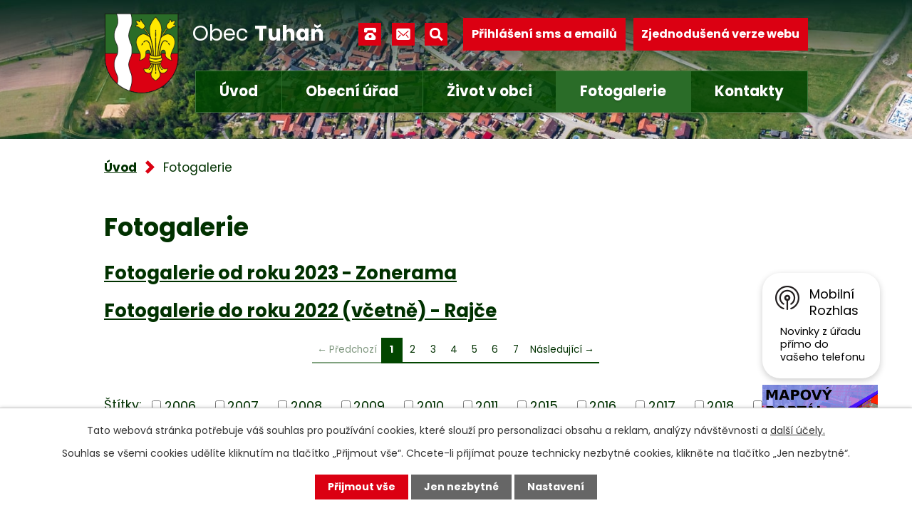

--- FILE ---
content_type: text/html; charset=utf-8
request_url: https://www.tuhan.cz/fotogalerie-tuhan?mainSection-dataAggregatorCalendar-3677566-date=202310
body_size: 14328
content:
<!DOCTYPE html>
<html lang="cs" data-lang-system="cs">
	<head>



		<!--[if IE]><meta http-equiv="X-UA-Compatible" content="IE=EDGE"><![endif]-->
			<meta name="viewport" content="width=device-width, initial-scale=1, user-scalable=yes">
			<meta http-equiv="content-type" content="text/html; charset=utf-8" />
			<meta name="robots" content="index,follow" />
			<meta name="author" content="Antee s.r.o." />
			<meta name="description" content="Obec Tuhaň leží 7 km od Mělníka v Polabské nížině při pravém břehu řeky Labe. " />
			<meta name="keywords" content="Obec Tuhaň, OU Tuhaň." />
			<meta name="viewport" content="width=device-width, initial-scale=1, user-scalable=yes" />
<title>Fotogalerie | Obec Tuhaň</title>

		<link rel="stylesheet" type="text/css" href="https://cdn.antee.cz/jqueryui/1.8.20/css/smoothness/jquery-ui-1.8.20.custom.css?v=2" integrity="sha384-969tZdZyQm28oZBJc3HnOkX55bRgehf7P93uV7yHLjvpg/EMn7cdRjNDiJ3kYzs4" crossorigin="anonymous" />
		<link rel="stylesheet" type="text/css" href="/style.php?nid=TUdDQw==&amp;ver=1768399196" />
		<link rel="stylesheet" type="text/css" href="/css/libs.css?ver=1768399900" />
		<link rel="stylesheet" type="text/css" href="https://cdn.antee.cz/genericons/genericons/genericons.css?v=2" integrity="sha384-DVVni0eBddR2RAn0f3ykZjyh97AUIRF+05QPwYfLtPTLQu3B+ocaZm/JigaX0VKc" crossorigin="anonymous" />

		<script src="/js/jquery/jquery-3.0.0.min.js" ></script>
		<script src="/js/jquery/jquery-migrate-3.1.0.min.js" ></script>
		<script src="/js/jquery/jquery-ui.min.js" ></script>
		<script src="/js/jquery/jquery.ui.touch-punch.min.js" ></script>
		<script src="/js/libs.min.js?ver=1768399900" ></script>
		<script src="/js/ipo.min.js?ver=1768399889" ></script>
			<script src="/js/locales/cs.js?ver=1768399196" ></script>

			<script src='https://www.google.com/recaptcha/api.js?hl=cs&render=explicit' ></script>

		<link href="/aktuality-archiv?action=atom" type="application/atom+xml" rel="alternate" title="Aktuality - Archiv">
		<link href="/uredni-deska?action=atom" type="application/atom+xml" rel="alternate" title="Úřední deska">
		<link href="/aktuality?action=atom" type="application/atom+xml" rel="alternate" title="Aktuality">
		<link href="/pozvanky-od-sousedu-aktuality?action=atom" type="application/atom+xml" rel="alternate" title="Pozvánky od sousedů">
		<link href="/informace-ke-koronaviru?action=atom" type="application/atom+xml" rel="alternate" title="INFORMACE KE KORONAVIRU">
		<link href="/projekty?action=atom" type="application/atom+xml" rel="alternate" title="Projekty">
<link rel="preconnect" href="https://fonts.googleapis.com">
<link rel="preconnect" href="https://fonts.gstatic.com" crossorigin>
<link href="https://fonts.googleapis.com/css2?family=Poppins:wght@400;700&amp;display=fallback" rel="stylesheet">
<link href="/image.php?nid=2699&amp;oid=9245554&amp;width=32" rel="icon" type="image/png">
<link rel="shortcut icon" href="/image.php?nid=2699&amp;oid=9245554&amp;width=32">
<script>
ipo.api.live('body', function(el) {
//posun patičky
$(el).find("#ipocopyright").insertAfter("#ipocontainer");
//fulltext
$(el).find(".elasticSearchForm").appendTo(".header-container .fulltext");
//backlink
$(el).find(".backlink").addClass("action-button");
//destination
$(el).find(".destination > p > a").addClass("action-button");
//event
$(el).find(".event > a").addClass("action-button");
});
ipo.api.live(".header-container .fulltext > a", function(el){
var ikonaLupa = $(el).find(".ikona-lupa");
$(el).click(function(e) {
e.preventDefault();
$(this).toggleClass("search-active");
if($(this).hasClass("search-active")) {
$(ikonaLupa).text('X');
$(ikonaLupa).attr("title","Zavřít vyhledávání");
} else {
$(this).removeClass("search-active");
$(ikonaLupa).attr("title","Otevřít vyhledávání");
$(".elasticSearchForm input[type=text]").val("");
}
$(".elasticSearchForm").animate({height: "toggle"});
$(".elasticSearchForm input[type=text]").focus();
});
});
//zjištění počet položek submenu
ipo.api.live('#ipotopmenuwrapper ul.topmenulevel2', function(el) {
if ($(window).width() > 1024)
{
$(el).find("> li").each(function( index, es ) {
if(index == 9)
{
$(el).addClass("two-column");
}
});
}
});
//označení položek, které mají submenu
ipo.api.live('#ipotopmenu ul.topmenulevel1 li.topmenuitem1', function(el) {
var submenu = $(el).find("ul.topmenulevel2");
if ($(window).width() <= 1024){
if (submenu.length) {
$(el).addClass("hasSubmenu");
$(el).find("> a").after("<span class='open-submenu' />");
}
}
});
//wrapnutí spanu do položek první úrovně
ipo.api.live('#ipotopmenu ul.topmenulevel1 li.topmenuitem1 > a', function(el) {
if ($(window).width() <= 1024) {
$(el).wrapInner("<span>");
}
});
//rozbaleni menu
$(function() {
if ($(window).width() <= 1024) {
$(".topmenulevel1 > li.hasSubmenu .open-submenu").click(function(e) {
$(this).toggleClass("see-more");
if($(this).hasClass("see-more")) {
$("ul.topmenulevel2").css("display","none");
$(this).next("ul.topmenulevel2").css("display","block");
$(".topmenulevel1 > li > a").removeClass("see-more");
$(this).addClass("see-more");
} else {
$(this).removeClass("see-more");
$(this).next("ul.topmenulevel2").css("display","none");
}
});
}
});
</script>





<link rel="preload" href="/image.php?nid=2699&amp;oid=9245555&amp;width=140" as="image">
	</head>

	<body id="page325616" class="subpage325616"
			
			data-nid="2699"
			data-lid="CZ"
			data-oid="325616"
			data-layout-pagewidth="1024"
			
			data-slideshow-timer="3"
			
						
				
				data-layout="responsive" data-viewport_width_responsive="1024"
			>



							<div id="snippet-cookiesConfirmation-euCookiesSnp">			<div id="cookieChoiceInfo" class="cookie-choices-info template_1">
					<p>Tato webová stránka potřebuje váš souhlas pro používání cookies, které slouží pro personalizaci obsahu a reklam, analýzy návštěvnosti a 
						<a class="cookie-button more" href="https://navody.antee.cz/cookies" target="_blank">další účely.</a>
					</p>
					<p>
						Souhlas se všemi cookies udělíte kliknutím na tlačítko „Přijmout vše“. Chcete-li přijímat pouze technicky nezbytné cookies, klikněte na tlačítko „Jen nezbytné“.
					</p>
				<div class="buttons">
					<a class="cookie-button action-button ajax" id="cookieChoiceButton" rel=”nofollow” href="/fotogalerie-tuhan?mainSection-dataAggregatorCalendar-3677566-date=202310&amp;do=cookiesConfirmation-acceptAll">Přijmout vše</a>
					<a class="cookie-button cookie-button--settings action-button ajax" rel=”nofollow” href="/fotogalerie-tuhan?mainSection-dataAggregatorCalendar-3677566-date=202310&amp;do=cookiesConfirmation-onlyNecessary">Jen nezbytné</a>
					<a class="cookie-button cookie-button--settings action-button ajax" rel=”nofollow” href="/fotogalerie-tuhan?mainSection-dataAggregatorCalendar-3677566-date=202310&amp;do=cookiesConfirmation-openSettings">Nastavení</a>
				</div>
			</div>
</div>				<div id="ipocontainer">

			<div class="menu-toggler">

				<span>Menu</span>
				<span class="genericon genericon-menu"></span>
			</div>

			<span id="back-to-top">

				<i class="fa fa-angle-up"></i>
			</span>

			<div id="ipoheader">

				<div class="header-container layout-container flex-container">
	<a href="/" class="header-logo">
		<img src="/image.php?nid=2699&amp;oid=9245555&amp;width=140" height="151" width="140" alt="erb obce">
		<span>Obec <strong>Tuhaň</strong></span>
	</a>
	<div class="header-kontakt flex-container">
		<div class="header-icons flex-container">
			<a title="+420 315 685 074" class="tooltip" href="tel:+420315685074"><span>+420 315 685 074</span></a>
			<a title="obec.tuhan@seznam.cz" class="tooltip" href="mailto:obec.tuhan@seznam.cz"><span>obec.tuhan@seznam.cz</span></a>
			<div class="fulltext">
				<a href="#"><span title="Otevřít vyhledávání" class="ikona-lupa">Ikona</span></a>
			</div>
		</div>
		<div class="header-buttons flex-container">
			<a class="action-button" href="/prihlaseni-sms-a-emailu">Přihlášení sms a emailů</a>
			<a class="action-button tablet-hide" href="/zjednodusena-verze-webu">Zjednodušená verze webu</a>
		</div>
	</div>
</div>


<div class="header__bg header__bg--sp">
	
		 
		<div class="boxImage" style="background-image:url(/image.php?oid=9245557&amp;nid=2699&amp;width=2000);">
			<br>
		</div>
		 
		
	
</div>			</div>

			<div id="ipotopmenuwrapper">

				<div id="ipotopmenu">
<h4 class="hiddenMenu">Horní menu</h4>
<ul class="topmenulevel1"><li class="topmenuitem1 noborder" id="ipomenu9048125"><a href="/">Úvod</a></li><li class="topmenuitem1" id="ipomenu313153"><a href="/obecni-urad">Obecní úřad</a><ul class="topmenulevel2"><li class="topmenuitem2" id="ipomenu313154"><a href="/zakladni-informace">Základní informace</a></li><li class="topmenuitem2" id="ipomenu313155"><a href="/popis-uradu">Popis úřadu</a></li><li class="topmenuitem2" id="ipomenu8200521"><a href="/povinne-zverejnovane-informace">Povinně zveřejňované informace</a></li><li class="topmenuitem2" id="ipomenu313156"><a href="/poskytovani-informaci-prijem-podani">Poskytování informací, příjem podání</a></li><li class="topmenuitem2" id="ipomenu313157"><a href="/vyhlasky-zakony-a-usneseni-zastupitelstva">Vyhlášky, zákony</a></li><li class="topmenuitem2" id="ipomenu3259208"><a href="/uredni-deska">Úřední deska</a></li><li class="topmenuitem2" id="ipomenu9105521"><a href="/rozpocty-a-financni-dokumenty">Rozpočty a finanční dokumenty</a><ul class="topmenulevel3"><li class="topmenuitem3" id="ipomenu4759576"><a href="/rozpocet-obce-tuhan">Rozpočet obce Tuhaň</a></li><li class="topmenuitem3" id="ipomenu5647268"><a href="/rozpocet-ms">Rozpočet MŠ</a></li><li class="topmenuitem3" id="ipomenu8152474"><a href="/participativni-rozpocet">Participativni rozpočet</a></li></ul></li><li class="topmenuitem2" id="ipomenu9280554"><a href="https://cro.justice.cz/" target="_blank">Registr oznámení</a></li><li class="topmenuitem2" id="ipomenu313159"><a href="/elektronicka-podatelna">Elektronická podatelna</a></li><li class="topmenuitem2" id="ipomenu2703344"><a href="/verejne-zakazky">Veřejné zakázky</a></li><li class="topmenuitem2" id="ipomenu5722323"><a href="/odpadove-hospodarstvi">Odpadové hospodářství</a></li><li class="topmenuitem2" id="ipomenu4921892"><a href="/ulozena-posta-na-ohlasovne">Uložená pošta na ohlašovně</a><ul class="topmenulevel3"><li class="topmenuitem3" id="ipomenu13012272"><a href="/2026">2026</a></li><li class="topmenuitem3" id="ipomenu11821752"><a href="/2025">2025</a></li><li class="topmenuitem3" id="ipomenu10682649"><a href="/2024">2024</a></li><li class="topmenuitem3" id="ipomenu9626198"><a href="/2023">2023</a></li><li class="topmenuitem3" id="ipomenu8688811"><a href="/2022">2022</a></li><li class="topmenuitem3" id="ipomenu8009328"><a href="/2021">2021</a></li><li class="topmenuitem3" id="ipomenu7331028"><a href="/2020">2020</a></li><li class="topmenuitem3" id="ipomenu6673429"><a href="/2019">2019</a></li><li class="topmenuitem3" id="ipomenu6059455"><a href="/2018">2018</a></li><li class="topmenuitem3" id="ipomenu5415460"><a href="/2017-posta">2017</a></li></ul></li><li class="topmenuitem2" id="ipomenu9943342"><a href="/pravidla-pro-poskytovani-dotaci-z-rozpoctu-obce-tuhan">Pravidla pro poskytování dotací z rozpočtu obce Tuhaň</a></li><li class="topmenuitem2" id="ipomenu10505053"><a href="/formulare-ke-stazeni">Formuláře ke stažení</a></li><li class="topmenuitem2" id="ipomenu11721696"><a href="/gdprtuhan">GDPR</a></li></ul></li><li class="topmenuitem1" id="ipomenu9056405"><a href="/zivot-v-obci">Život v obci</a><ul class="topmenulevel2"><li class="topmenuitem2" id="ipomenu9056412"><a href="/o-obci">O obci</a><ul class="topmenulevel3"><li class="topmenuitem3" id="ipomenu325613"><a href="/historie-obce">Historie obce</a></li><li class="topmenuitem3" id="ipomenu325614"><a href="/zajimavosti">Zajímavosti</a></li><li class="topmenuitem3" id="ipomenu325612"><a href="/soucasnost-obce">Současnost obce</a></li><li class="topmenuitem3" id="ipomenu9170528"><a href="/strategicke-dokumenty">Strategické dokumenty</a><ul class="topmenulevel4"><li class="topmenuitem4" id="ipomenu6400649"><a href="/plan-rozvoje-sportu-v-obci">Plán rozvoje sportu v obci</a></li><li class="topmenuitem4" id="ipomenu7388480"><a href="/strategicky-plan-rozvoje-obce-tuhan">Strategický plán rozvoje obce Tuhaň</a></li><li class="topmenuitem4" id="ipomenu2844547"><a href="/mobiliar-majetku-obce">Mobiliář majetku obce</a></li><li class="topmenuitem4" id="ipomenu2274905"><a href="/uzemni-plan-obce">Územní plán obce</a></li><li class="topmenuitem4" id="ipomenu2725137"><a href="http://www.geosense.cz/geoportal/tuhan" target="_blank">Mapový portál</a></li></ul></li><li class="topmenuitem3" id="ipomenu2844568"><a href="/kronika">Kronika</a></li></ul></li><li class="topmenuitem2" id="ipomenu3259314"><a href="/aktuality">Aktuality</a></li><li class="topmenuitem2" id="ipomenu9170009"><a href="/projekty">Projekty</a></li><li class="topmenuitem2" id="ipomenu12478852"><a href="/obecni-akce">OBECNÍ AKCE</a><ul class="topmenulevel3"><li class="topmenuitem3" id="ipomenu12482181"><a href="/tuhanska-lavka">TUHAŇSKÁ LÁVKA</a></li></ul></li><li class="topmenuitem2" id="ipomenu1290353"><a href="/tuhansky-obcasnik">Tuhaňský občasník</a></li><li class="topmenuitem2" id="ipomenu8084548"><a href="/viceucelove-a-detske-hriste">Víceúčelové a dětské hřiště</a></li><li class="topmenuitem2" id="ipomenu4759615"><a href="/kalendar-akci-roku-2026">Kalendář plánovaných akcí roku 2026</a></li><li class="topmenuitem2" id="ipomenu2844551"><a href="/knihovna">Knihovna</a></li><li class="topmenuitem2" id="ipomenu11349632"><a href="http://www.mstuhan.cz/" target="_top">Mateřská škola Tuhaň „U KOČIČÁKŮ“</a></li><li class="topmenuitem2" id="ipomenu2161740"><a href="http://www.zskly.cz/" target="_blank">ZŠ J. A. Komenského Kly</a></li><li class="topmenuitem2" id="ipomenu2161741"><a href="/zdravotni-strediska">Zdravotní střediska</a></li><li class="topmenuitem2" id="ipomenu8229807"><a href="/socialni-sluzby">Sociální služby</a></li><li class="topmenuitem2" id="ipomenu2256496"><a href="/posta">Pošta</a></li><li class="topmenuitem2" id="ipomenu2256501"><a href="/tisnove-linky-a-poruchy">Tísňové linky a poruchy</a></li><li class="topmenuitem2" id="ipomenu325615"><a href="/spolky-a-kluby">Spolky a kluby</a><ul class="topmenulevel3"><li class="topmenuitem3" id="ipomenu1549280"><a href="/myslivecke-sdruzeni-kly-tuhan">Myslivecké sdružení Kly - Tuhaň</a></li><li class="topmenuitem3" id="ipomenu1549283"><a href="/telovychovna-jednota-sokol-tuhan">Tělovýchovná jednota Sokol Tuhaň</a></li><li class="topmenuitem3" id="ipomenu2161726"><a href="http://www.sdhtuhan.estranky.cz/" target="_blank">Sbor dobrovolných hasičů Tuhaň</a></li><li class="topmenuitem3" id="ipomenu11048479"><a href="/sermirsky-klub-veles-zs">Šermířský klub Veles z.s.</a></li></ul></li><li class="topmenuitem2" id="ipomenu2460589"><a href="/mimoradne-informace-krizove-rizeni">Mimořádné informace, krizové řízení</a><ul class="topmenulevel3"><li class="topmenuitem3" id="ipomenu2460591"><a href="/instrukce-havarie-s-unikem-nebezpecnych-latek">Instrukce - Havárie s únikem nebezpečných látek</a></li><li class="topmenuitem3" id="ipomenu2460592"><a href="/instrukce-zaplavy-a-povodne">Instrukce - Záplavy a povodně</a></li><li class="topmenuitem3" id="ipomenu2460593"><a href="/informace-zona-havarijniho-planovani">Informace - zóna havarijního plánování</a></li></ul></li><li class="topmenuitem2" id="ipomenu5417862"><a href="/informacni-zpravodaj-pid-">Informační zpravodaj PID</a><ul class="topmenulevel3"><li class="topmenuitem3" id="ipomenu13013903"><a href="/2026pid">2026</a></li><li class="topmenuitem3" id="ipomenu11821776"><a href="/2025pid">2025</a></li><li class="topmenuitem3" id="ipomenu10682663"><a href="/2024a">2024</a></li><li class="topmenuitem3" id="ipomenu9632705"><a href="/2023jj">2023</a></li><li class="topmenuitem3" id="ipomenu8690989"><a href="/rok_2022">2022</a></li><li class="topmenuitem3" id="ipomenu8690988"><a href="/rok_2021">2021</a></li></ul></li><li class="topmenuitem2" id="ipomenu7087611"><a href="/pozvanky-od-sousedu-aktuality">Pozvánky od sousedů</a></li><li class="topmenuitem2" id="ipomenu9253080"><a href="/mobilni-rozhlas">Mobilní rozhlas</a></li><li class="topmenuitem2" id="ipomenu9650264"><a href="/mistni-povolenky-kacak">Místní povolenky - KAČÁK</a><ul class="topmenulevel3"><li class="topmenuitem3" id="ipomenu13013228"><a href="/povolenky-2026">2026</a></li><li class="topmenuitem3" id="ipomenu13013223"><a href="/povolenky-2025">2025</a></li></ul></li><li class="topmenuitem2" id="ipomenu9753612"><a href="/cena-obce">CENA OBCE TUHAŇ</a></li><li class="topmenuitem2" id="ipomenu11479458"><a href="/krouzky-v-tuhani">KROUŽKY V TUHANI</a><ul class="topmenulevel3"><li class="topmenuitem3" id="ipomenu11479489"><a href="/rybarsky-krouzek-tuhan">RYBÁŘSKÝ KROUŽEK TUHAŇ</a></li><li class="topmenuitem3" id="ipomenu11479503"><a href="/myslivecky-krouzek">MYSLIVECKÝ KROUŽEK</a></li><li class="topmenuitem3" id="ipomenu11479993"><a href="/krouzek-mladych-hasicu-a-hasicek">KROUŽEK MLADÝCH HASIČŮ A HASIČEK</a></li><li class="topmenuitem3" id="ipomenu11479997"><a href="/sportacek">SPORŤÁČEK</a></li><li class="topmenuitem3" id="ipomenu11480003"><a href="/sdh-tuhan-pripravka">SDH TUHAŇ PŘÍPRAVKA</a></li></ul></li><li class="topmenuitem2" id="ipomenu12612329"><a href="/mapovy-portal-mapotip">Mapový portál Mapotip</a></li><li class="topmenuitem2" id="ipomenu12795880"><a href="/i9-zapojte-se">I/9 - Zapojte se</a></li></ul></li><li class="topmenuitem1 active" id="ipomenu325616"><a href="/fotogalerie-tuhan">Fotogalerie</a><ul class="topmenulevel2"><li class="topmenuitem2" id="ipomenu9164101"><a href="https://www.virtualtravel.cz/tuhan/letecky-pohled#" target="_blank">Virtuální prohlídka</a></li><li class="topmenuitem2" id="ipomenu10696141"><a href="https://firma.shocart.cz/mapa/obec-tuhan/" target="_top">Turistická mapa katastru obce, obec Tuhaň - interaktivní mapa</a></li></ul></li><li class="topmenuitem1" id="ipomenu9048128"><a href="/kontakty">Kontakty</a></li></ul>
					<div class="cleartop"></div>
				</div>
			</div>
			<div id="ipomain">
				<div class="elasticSearchForm elasticSearch-container" id="elasticSearch-form-2768809" >
	<h4 class="newsheader">Hledat</h4>
	<div class="newsbody">
<form action="/fotogalerie-tuhan?mainSection-dataAggregatorCalendar-3677566-date=202310&amp;do=mainSection-elasticSearchForm-2768809-form-submit" method="post" id="frm-mainSection-elasticSearchForm-2768809-form">
<label hidden="" for="frmform-q">Fulltextové vyhledávání</label><input type="text" placeholder="Vyhledat v textu" autocomplete="off" name="q" id="frmform-q" value=""> 			<input type="submit" value="Hledat" class="action-button">
			<div class="elasticSearch-autocomplete"></div>
</form>
	</div>
</div>

<script >

	app.index.requireElasticSearchAutocomplete('frmform-q', "\/hledat?do=autocomplete");
</script>
<div class="data-aggregator-calendar" id="data-aggregator-calendar-3677566">
	<h4 class="newsheader">Kalendář akcí</h4>
	<div class="newsbody">
<div id="snippet-mainSection-dataAggregatorCalendar-3677566-cal"><div class="blog-cal ui-datepicker-inline ui-datepicker ui-widget ui-widget-content ui-helper-clearfix ui-corner-all">
	<div class="ui-datepicker-header ui-widget-header ui-helper-clearfix ui-corner-all">
		<a class="ui-datepicker-prev ui-corner-all ajax" href="/fotogalerie-tuhan?mainSection-dataAggregatorCalendar-3677566-date=202309&amp;do=mainSection-dataAggregatorCalendar-3677566-reload" title="Předchozí měsíc">
			<span class="ui-icon ui-icon-circle-triangle-w">Předchozí</span>
		</a>
		<a class="ui-datepicker-next ui-corner-all ajax" href="/fotogalerie-tuhan?mainSection-dataAggregatorCalendar-3677566-date=202311&amp;do=mainSection-dataAggregatorCalendar-3677566-reload" title="Následující měsíc">
			<span class="ui-icon ui-icon-circle-triangle-e">Následující</span>
		</a>
		<div class="ui-datepicker-title">Říjen 2023</div>
	</div>
	<table class="ui-datepicker-calendar">
		<thead>
			<tr>
				<th title="Pondělí">P</th>
				<th title="Úterý">Ú</th>
				<th title="Středa">S</th>
				<th title="Čtvrtek">Č</th>
				<th title="Pátek">P</th>
				<th title="Sobota">S</th>
				<th title="Neděle">N</th>
			</tr>

		</thead>
		<tbody>
			<tr>

				<td>

					<a data-tooltip-content="#tooltip-content-calendar-20230925-3677566" class="tooltip ui-state-default ui-datepicker-other-month" href="/kalendar-akci?date=2023-09-25" title="OZNÁMENÍ O TERMÍNECH PROVÁDĚNÍ PRAVIDELNÝCH ODEČTŮ,MUDr. Sehnalová - dovolená září 2023">25</a>
					<div class="tooltip-wrapper">
						<div id="tooltip-content-calendar-20230925-3677566">
							<div>OZNÁMENÍ O TERMÍNECH PROVÁDĚNÍ PRAVIDELNÝCH ODEČTŮ</div>
							<div>MUDr. Sehnalová - dovolená září 2023</div>
						</div>
					</div>
				</td>
				<td>

					<a data-tooltip-content="#tooltip-content-calendar-20230926-3677566" class="tooltip ui-state-default ui-datepicker-other-month" href="/kalendar-akci?date=2023-09-26" title="OZNÁMENÍ O TERMÍNECH PROVÁDĚNÍ PRAVIDELNÝCH ODEČTŮ,MUDr. Sehnalová - dovolená září 2023">26</a>
					<div class="tooltip-wrapper">
						<div id="tooltip-content-calendar-20230926-3677566">
							<div>OZNÁMENÍ O TERMÍNECH PROVÁDĚNÍ PRAVIDELNÝCH ODEČTŮ</div>
							<div>MUDr. Sehnalová - dovolená září 2023</div>
						</div>
					</div>
				</td>
				<td>

					<a data-tooltip-content="#tooltip-content-calendar-20230927-3677566" class="tooltip ui-state-default ui-datepicker-other-month" href="/kalendar-akci?date=2023-09-27" title="OZNÁMENÍ O TERMÍNECH PROVÁDĚNÍ PRAVIDELNÝCH ODEČTŮ,MUDr. Sehnalová - dovolená září 2023">27</a>
					<div class="tooltip-wrapper">
						<div id="tooltip-content-calendar-20230927-3677566">
							<div>OZNÁMENÍ O TERMÍNECH PROVÁDĚNÍ PRAVIDELNÝCH ODEČTŮ</div>
							<div>MUDr. Sehnalová - dovolená září 2023</div>
						</div>
					</div>
				</td>
				<td>

					<a data-tooltip-content="#tooltip-content-calendar-20230928-3677566" class="tooltip ui-state-default day-off holiday ui-datepicker-other-month" href="/kalendar-akci?date=2023-09-28" title="OZNÁMENÍ O TERMÍNECH PROVÁDĚNÍ PRAVIDELNÝCH ODEČTŮ,MUDr. Sehnalová - dovolená září 2023">28</a>
					<div class="tooltip-wrapper">
						<div id="tooltip-content-calendar-20230928-3677566">
							<div>OZNÁMENÍ O TERMÍNECH PROVÁDĚNÍ PRAVIDELNÝCH ODEČTŮ</div>
							<div>MUDr. Sehnalová - dovolená září 2023</div>
						</div>
					</div>
				</td>
				<td>

					<a data-tooltip-content="#tooltip-content-calendar-20230929-3677566" class="tooltip ui-state-default ui-datepicker-other-month" href="/kalendar-akci?date=2023-09-29" title="OZNÁMENÍ O TERMÍNECH PROVÁDĚNÍ PRAVIDELNÝCH ODEČTŮ,MUDr. Sehnalová - dovolená září 2023,BENEFIČNÍ KONCERT">29</a>
					<div class="tooltip-wrapper">
						<div id="tooltip-content-calendar-20230929-3677566">
							<div>OZNÁMENÍ O TERMÍNECH PROVÁDĚNÍ PRAVIDELNÝCH ODEČTŮ</div>
							<div>MUDr. Sehnalová - dovolená září 2023</div>
							<div>BENEFIČNÍ KONCERT</div>
						</div>
					</div>
				</td>
				<td>

						<span class="tooltip ui-state-default saturday day-off ui-datepicker-other-month">30</span>
				</td>
				<td>

						<span class="tooltip ui-state-default sunday day-off">1</span>
				</td>
			</tr>
			<tr>

				<td>

					<a data-tooltip-content="#tooltip-content-calendar-20231002-3677566" class="tooltip ui-state-default" href="/kalendar-akci?date=2023-10-02" title="MUDr. Sehnalová - očkování proti chřipce 2023/2024,Tuhaňský občasník 3/2023">2</a>
					<div class="tooltip-wrapper">
						<div id="tooltip-content-calendar-20231002-3677566">
							<div>MUDr. Sehnalová - očkování proti chřipce 2023/2024</div>
							<div>Tuhaňský občasník 3/2023</div>
						</div>
					</div>
				</td>
				<td>

						<span class="tooltip ui-state-default">3</span>
				</td>
				<td>

						<span class="tooltip ui-state-default">4</span>
				</td>
				<td>

					<a data-tooltip-content="#tooltip-content-calendar-20231005-3677566" class="tooltip ui-state-default" href="/kalendar-akci?date=2023-10-05" title="Prodej pravých maďarských specialit,Stánkový prodej 5.10.2023">5</a>
					<div class="tooltip-wrapper">
						<div id="tooltip-content-calendar-20231005-3677566">
							<div>Prodej pravých maďarských specialit</div>
							<div>Stánkový prodej 5.10.2023</div>
						</div>
					</div>
				</td>
				<td>

					<a data-tooltip-content="#tooltip-content-calendar-20231006-3677566" class="tooltip ui-state-default" href="/aktuality/verejna-knihovnaaa" title="Veřejná knihovna">6</a>
					<div class="tooltip-wrapper">
						<div id="tooltip-content-calendar-20231006-3677566">
							<div>Veřejná knihovna</div>
						</div>
					</div>
				</td>
				<td>

					<a data-tooltip-content="#tooltip-content-calendar-20231007-3677566" class="tooltip ui-state-default saturday day-off" href="/kalendar-akci?date=2023-10-07" title="ČIŠTĚNÍ KOMÍNŮ,Sběrný dvůr">7</a>
					<div class="tooltip-wrapper">
						<div id="tooltip-content-calendar-20231007-3677566">
							<div>ČIŠTĚNÍ KOMÍNŮ</div>
							<div>Sběrný dvůr</div>
						</div>
					</div>
				</td>
				<td>

					<a data-tooltip-content="#tooltip-content-calendar-20231008-3677566" class="tooltip ui-state-default sunday day-off" href="/aktuality/cisteni-kominuh" title="ČIŠTĚNÍ KOMÍNŮ">8</a>
					<div class="tooltip-wrapper">
						<div id="tooltip-content-calendar-20231008-3677566">
							<div>ČIŠTĚNÍ KOMÍNŮ</div>
						</div>
					</div>
				</td>
			</tr>
			<tr>

				<td>

						<span class="tooltip ui-state-default">9</span>
				</td>
				<td>

						<span class="tooltip ui-state-default">10</span>
				</td>
				<td>

					<a data-tooltip-content="#tooltip-content-calendar-20231011-3677566" class="tooltip ui-state-default" href="/aktuality/upozorneni-k-odstraneni-a-oklesteni-stromovi-a-jinych-porostuh" title="UPOZORNĚNÍ k odstranění a okleštění stromoví a jiných porostů">11</a>
					<div class="tooltip-wrapper">
						<div id="tooltip-content-calendar-20231011-3677566">
							<div>UPOZORNĚNÍ k odstranění a okleštění stromoví a jiných porostů</div>
						</div>
					</div>
				</td>
				<td>

						<span class="tooltip ui-state-default">12</span>
				</td>
				<td>

					<a data-tooltip-content="#tooltip-content-calendar-20231013-3677566" class="tooltip ui-state-default" href="/kalendar-akci?date=2023-10-13" title="Nákupní zájezd do Polska,Topná sezóna – požární bezpečnost při užívání tepelných spotřebičů a komínů">13</a>
					<div class="tooltip-wrapper">
						<div id="tooltip-content-calendar-20231013-3677566">
							<div>Nákupní zájezd do Polska</div>
							<div>Topná sezóna – požární bezpečnost při užívání tepelných spotřebičů a komínů</div>
						</div>
					</div>
				</td>
				<td>

					<a data-tooltip-content="#tooltip-content-calendar-20231014-3677566" class="tooltip ui-state-default saturday day-off" href="/kalendar-akci?date=2023-10-14" title="ČIŠTĚNÍ KOMÍNŮ - 14.10.2023,PŘÍBĚH KELSKÉ ŠKOLY,Výstraha ČHMÚ - 14.10.2023">14</a>
					<div class="tooltip-wrapper">
						<div id="tooltip-content-calendar-20231014-3677566">
							<div>ČIŠTĚNÍ KOMÍNŮ - 14.10.2023</div>
							<div>PŘÍBĚH KELSKÉ ŠKOLY</div>
							<div>Výstraha ČHMÚ - 14.10.2023</div>
						</div>
					</div>
				</td>
				<td>

					<a data-tooltip-content="#tooltip-content-calendar-20231015-3677566" class="tooltip ui-state-default sunday day-off" href="/aktuality/cisteni-kominu-15102023" title="ČIŠTĚNÍ KOMÍNŮ - 15.10.2023">15</a>
					<div class="tooltip-wrapper">
						<div id="tooltip-content-calendar-20231015-3677566">
							<div>ČIŠTĚNÍ KOMÍNŮ - 15.10.2023</div>
						</div>
					</div>
				</td>
			</tr>
			<tr>

				<td>

					<a data-tooltip-content="#tooltip-content-calendar-20231016-3677566" class="tooltip ui-state-default" href="/aktuality/informacni-zpravodaj-pid-c-102023" title="Informační zpravodaj PID č. 10/2023">16</a>
					<div class="tooltip-wrapper">
						<div id="tooltip-content-calendar-20231016-3677566">
							<div>Informační zpravodaj PID č. 10/2023</div>
						</div>
					</div>
				</td>
				<td>

						<span class="tooltip ui-state-default">17</span>
				</td>
				<td>

						<span class="tooltip ui-state-default">18</span>
				</td>
				<td>

						<span class="tooltip ui-state-default">19</span>
				</td>
				<td>

					<a data-tooltip-content="#tooltip-content-calendar-20231020-3677566" class="tooltip ui-state-default" href="/aktuality/oznameni-obcanum-obchod-s-potravinami" title="Oznámení občanům - obchod s potravinami">20</a>
					<div class="tooltip-wrapper">
						<div id="tooltip-content-calendar-20231020-3677566">
							<div>Oznámení občanům - obchod s potravinami</div>
						</div>
					</div>
				</td>
				<td>

					<a data-tooltip-content="#tooltip-content-calendar-20231021-3677566" class="tooltip ui-state-default saturday day-off" href="/kalendar-akci?date=2023-10-21" title="DRAKIÁDA,Oznámení občanům - obchod s potravinami">21</a>
					<div class="tooltip-wrapper">
						<div id="tooltip-content-calendar-20231021-3677566">
							<div>DRAKIÁDA</div>
							<div>Oznámení občanům - obchod s potravinami</div>
						</div>
					</div>
				</td>
				<td>

					<a data-tooltip-content="#tooltip-content-calendar-20231022-3677566" class="tooltip ui-state-default sunday day-off" href="/aktuality/humanitarni-sbirkah" title="Humanitární sbírka">22</a>
					<div class="tooltip-wrapper">
						<div id="tooltip-content-calendar-20231022-3677566">
							<div>Humanitární sbírka</div>
						</div>
					</div>
				</td>
			</tr>
			<tr>

				<td>

						<span class="tooltip ui-state-default">23</span>
				</td>
				<td>

						<span class="tooltip ui-state-default">24</span>
				</td>
				<td>

					<a data-tooltip-content="#tooltip-content-calendar-20231025-3677566" class="tooltip ui-state-default" href="/kalendar-akci?date=2023-10-25" title="Dotazník pro zjištění podkladů zpracovávané Strategie cestovního ruchu Turistické oblasti,Dotazník pro zjištění podkladů zpracovávané Strategie cestovního ruchu Turistické oblasti">25</a>
					<div class="tooltip-wrapper">
						<div id="tooltip-content-calendar-20231025-3677566">
							<div>Dotazník pro zjištění podkladů zpracovávané Strategie cestovního ruchu Turistické oblasti</div>
							<div>Dotazník pro zjištění podkladů zpracovávané Strategie cestovního ruchu Turistické oblasti</div>
						</div>
					</div>
				</td>
				<td>

					<a data-tooltip-content="#tooltip-content-calendar-20231026-3677566" class="tooltip ui-state-default" href="/aktuality/oznameni-posty-klyr" title="Oznámení pošty Kly">26</a>
					<div class="tooltip-wrapper">
						<div id="tooltip-content-calendar-20231026-3677566">
							<div>Oznámení pošty Kly</div>
						</div>
					</div>
				</td>
				<td>

					<a data-tooltip-content="#tooltip-content-calendar-20231027-3677566" class="tooltip ui-state-default" href="/aktuality/oznameni-posty-klyr" title="Oznámení pošty Kly">27</a>
					<div class="tooltip-wrapper">
						<div id="tooltip-content-calendar-20231027-3677566">
							<div>Oznámení pošty Kly</div>
						</div>
					</div>
				</td>
				<td>

						<span class="tooltip ui-state-default saturday day-off holiday" title="Den vzniku samostatného československého státu">28</span>
				</td>
				<td>

						<span class="tooltip ui-state-default sunday day-off">29</span>
				</td>
			</tr>
			<tr>

				<td>

					<a data-tooltip-content="#tooltip-content-calendar-20231030-3677566" class="tooltip ui-state-default" href="/aktuality/upozorneni-pro-obcany-zmena-jizdnich-radu-na-linkach-471-a-472-od-30102023" title="Upozornění pro občany - změna jízdních řádů na linkách 471 a 472 od 30.10.2023">30</a>
					<div class="tooltip-wrapper">
						<div id="tooltip-content-calendar-20231030-3677566">
							<div>Upozornění pro občany - změna jízdních řádů na linkách 471 a 472 od 30.10.2023</div>
						</div>
					</div>
				</td>
				<td>

						<span class="tooltip ui-state-default">31</span>
				</td>
				<td>

						<span class="tooltip ui-state-default ui-datepicker-other-month">1</span>
				</td>
				<td>

					<a data-tooltip-content="#tooltip-content-calendar-20231102-3677566" class="tooltip ui-state-default ui-datepicker-other-month" href="/aktuality/svetylkova-stezka" title="Světýlková stezka">2</a>
					<div class="tooltip-wrapper">
						<div id="tooltip-content-calendar-20231102-3677566">
							<div>Světýlková stezka</div>
						</div>
					</div>
				</td>
				<td>

						<span class="tooltip ui-state-default ui-datepicker-other-month">3</span>
				</td>
				<td>

						<span class="tooltip ui-state-default saturday day-off ui-datepicker-other-month">4</span>
				</td>
				<td>

					<a data-tooltip-content="#tooltip-content-calendar-20231105-3677566" class="tooltip ui-state-default sunday day-off ui-datepicker-other-month" href="/aktuality/setkani-senioruk" title="SETKÁNÍ SENIORŮ">5</a>
					<div class="tooltip-wrapper">
						<div id="tooltip-content-calendar-20231105-3677566">
							<div>SETKÁNÍ SENIORŮ</div>
						</div>
					</div>
				</td>
			</tr>
		</tbody>
	</table>
</div>
</div>	</div>
</div>

				<div id="ipomainframe">
					<div id="ipopage">
<div id="iponavigation">
	<h5 class="hiddenMenu">Drobečková navigace</h5>
	<p>
			<a href="/">Úvod</a> <span class="separator">&gt;</span>
			<span class="currentPage">Fotogalerie</span>
	</p>

</div>
						<div class="ipopagetext">
							<div class="gallery view-default content">
								
								<h1>Fotogalerie</h1>

<div id="snippet--flash"></div>
								
																	
	<div class="paragraph">
		<h2><a href="https://us.zonerama.com/Obectuhan/1000024409">Fotogalerie od roku 2023 - Zonerama</a></h2>
<h2><a href="http://tuhan1.rajce.idnes.cz/" target="_blank" rel="noopener noreferrer">Fotogalerie do roku 2022 (včetně) - Rajče</a></h2>			</div>
<div class="content-paginator clearfix">
	<div class="content-paginator-wrapper">
		<span class="paginator-disabled paginator-prev paginator-button" title="Předchozí">
			<span class="paginator-button-icon">&larr;</span><span class="paginator-button-text">Předchozí</span>
		</span>
			<span class="paginator-current" style="max-width: 82px">1</span>
			<a href="/fotogalerie-tuhan?paginator-page=2&amp;mainSection-dataAggregatorCalendar-3677566-date=202310" class="paginator-step" rel="next" style="max-width: 82px">
				2
			</a>
			<a href="/fotogalerie-tuhan?paginator-page=3&amp;mainSection-dataAggregatorCalendar-3677566-date=202310" class="paginator-step"  style="max-width: 82px">
				3
			</a>
			<a href="/fotogalerie-tuhan?paginator-page=4&amp;mainSection-dataAggregatorCalendar-3677566-date=202310" class="paginator-step"  style="max-width: 82px">
				4
			</a>
			<a href="/fotogalerie-tuhan?paginator-page=5&amp;mainSection-dataAggregatorCalendar-3677566-date=202310" class="paginator-step"  style="max-width: 82px">
				5
			</a>
			<a href="/fotogalerie-tuhan?paginator-page=6&amp;mainSection-dataAggregatorCalendar-3677566-date=202310" class="paginator-step"  style="max-width: 82px">
				6
			</a>
			<a href="/fotogalerie-tuhan?paginator-page=7&amp;mainSection-dataAggregatorCalendar-3677566-date=202310" class="paginator-step"  style="max-width: 82px">
				7
			</a>
		<a href="/fotogalerie-tuhan?paginator-page=2&amp;mainSection-dataAggregatorCalendar-3677566-date=202310" class="paginator-next paginator-button" title="Následující" rel="next">
			<span class="paginator-button-text">Následující</span><span class="paginator-button-icon">&rarr;</span>
		</a>
	</div>
</div>
<hr class="cleaner">
			<div class="tags table-row auto type-tags">
<form action="/fotogalerie-tuhan?mainSection-dataAggregatorCalendar-3677566-date=202310&amp;do=multiTagsRenderer-multiChoiceTags-submit" method="post" id="frm-multiTagsRenderer-multiChoiceTags">
			<a class="box-by-content" href="/fotogalerie-tuhan?mainSection-dataAggregatorCalendar-3677566-date=202310" title="Ukázat všechna alba">Štítky:</a>
<span><input type="checkbox" name="tags[]" id="frm-multiTagsRenderer-multiChoiceTagsiChoiceTags-tags-0" value="2006"><label for="frm-multiTagsRenderer-multiChoiceTagsiChoiceTags-tags-0">2006</label><br></span><span><input type="checkbox" name="tags[]" id="frm-multiTagsRenderer-multiChoiceTagsiChoiceTags-tags-1" value="2007"><label for="frm-multiTagsRenderer-multiChoiceTagsiChoiceTags-tags-1">2007</label><br></span><span><input type="checkbox" name="tags[]" id="frm-multiTagsRenderer-multiChoiceTagsiChoiceTags-tags-2" value="2008"><label for="frm-multiTagsRenderer-multiChoiceTagsiChoiceTags-tags-2">2008</label><br></span><span><input type="checkbox" name="tags[]" id="frm-multiTagsRenderer-multiChoiceTagsiChoiceTags-tags-3" value="2009"><label for="frm-multiTagsRenderer-multiChoiceTagsiChoiceTags-tags-3">2009</label><br></span><span><input type="checkbox" name="tags[]" id="frm-multiTagsRenderer-multiChoiceTagsiChoiceTags-tags-4" value="2010"><label for="frm-multiTagsRenderer-multiChoiceTagsiChoiceTags-tags-4">2010</label><br></span><span><input type="checkbox" name="tags[]" id="frm-multiTagsRenderer-multiChoiceTagsiChoiceTags-tags-5" value="2011"><label for="frm-multiTagsRenderer-multiChoiceTagsiChoiceTags-tags-5">2011</label><br></span><span><input type="checkbox" name="tags[]" id="frm-multiTagsRenderer-multiChoiceTagsiChoiceTags-tags-6" value="2015"><label for="frm-multiTagsRenderer-multiChoiceTagsiChoiceTags-tags-6">2015</label><br></span><span><input type="checkbox" name="tags[]" id="frm-multiTagsRenderer-multiChoiceTagsiChoiceTags-tags-7" value="2016"><label for="frm-multiTagsRenderer-multiChoiceTagsiChoiceTags-tags-7">2016</label><br></span><span><input type="checkbox" name="tags[]" id="frm-multiTagsRenderer-multiChoiceTagsiChoiceTags-tags-8" value="2017"><label for="frm-multiTagsRenderer-multiChoiceTagsiChoiceTags-tags-8">2017</label><br></span><span><input type="checkbox" name="tags[]" id="frm-multiTagsRenderer-multiChoiceTagsiChoiceTags-tags-9" value="2018"><label for="frm-multiTagsRenderer-multiChoiceTagsiChoiceTags-tags-9">2018</label><br></span><span><input type="checkbox" name="tags[]" id="frm-multiTagsRenderer-multiChoiceTagsiChoiceTags-tags-10" value="2019"><label for="frm-multiTagsRenderer-multiChoiceTagsiChoiceTags-tags-10">2019</label><br></span><span><input type="checkbox" name="tags[]" id="frm-multiTagsRenderer-multiChoiceTagsiChoiceTags-tags-11" value="2020"><label for="frm-multiTagsRenderer-multiChoiceTagsiChoiceTags-tags-11">2020</label><br></span><span><input type="checkbox" name="tags[]" id="frm-multiTagsRenderer-multiChoiceTagsiChoiceTags-tags-12" value="2021"><label for="frm-multiTagsRenderer-multiChoiceTagsiChoiceTags-tags-12">2021</label><br></span><span><input type="checkbox" name="tags[]" id="frm-multiTagsRenderer-multiChoiceTagsiChoiceTags-tags-13" value="2022"><label for="frm-multiTagsRenderer-multiChoiceTagsiChoiceTags-tags-13">2022</label><br></span><span><input type="checkbox" name="tags[]" id="frm-multiTagsRenderer-multiChoiceTagsiChoiceTags-tags-14" value="2023"><label for="frm-multiTagsRenderer-multiChoiceTagsiChoiceTags-tags-14">2023</label><br></span> <input type="submit" class="action-button" name="filter" id="frmmultiChoiceTags-filter" value="Filtrovat"> </form>
	</div>
	<script >
	$(document).ready(function() {
		$('.tags-selection select[multiple]').select2({
			placeholder: 'Vyberte štítky',
		  	width: '300px'
		});
		$('#frmmultiSelectTags-tags').change(function() {
			$('#frm-multiTagsRenderer-multiSelectTags input[type="submit"]').click();
		});
		$('#frm-multiTagsRenderer-multiChoiceTags input[type="checkbox"]').change(function() {
			$('#frm-multiTagsRenderer-multiChoiceTags input[type="submit"]').click();
		});
	})
</script>

<ul class="albums matrix clearfix paragraph same-height-per-row">
			<li class="column-0">
		<div>
			<h2 class="title" title="Noční rybářské závody 2023"><a href="/fotogalerie-tuhan/nocni-rybarske-zavody-2023">Noční rybářské závody 2023</a></h2>
			<a href="/fotogalerie-tuhan/nocni-rybarske-zavody-2023">

				<img alt="" width="318" height="239" src="/image.php?nid=2699&amp;oid=10325733&amp;width=318&amp;height=239">
			</a>
		</div>
	</li>
			<li class="column-1">
		<div>
			<h2 class="title" title="Rozloučení s prázdninami 2023"><a href="/fotogalerie-tuhan/rozlouceni-s-prazdninami-2023">Rozloučení s prázdninami 2023</a></h2>
			<a href="/fotogalerie-tuhan/rozlouceni-s-prazdninami-2023">

				<img alt="" width="318" height="212" src="/image.php?nid=2699&amp;oid=10325723&amp;width=318&amp;height=212">
			</a>
		</div>
	</li>
			<li class="column-2">
		<div>
			<h2 class="title" title="Polabský běh 2023"><a href="/fotogalerie-tuhan/polabsky-beh-2023">Polabský běh 2023</a></h2>
			<a href="/fotogalerie-tuhan/polabsky-beh-2023">

				<img alt="" width="318" height="225" src="/image.php?nid=2699&amp;oid=10325718&amp;width=318&amp;height=225">
			</a>
		</div>
	</li>
			<li class="column-0">
		<div>
			<h2 class="title" title="Dětský den 2023"><a href="/fotogalerie-tuhan/detsky-den-2023">Dětský den 2023</a></h2>
			<a href="/fotogalerie-tuhan/detsky-den-2023">

				<img alt="" width="318" height="225" src="/image.php?nid=2699&amp;oid=10325660&amp;width=318&amp;height=225">
			</a>
		</div>
	</li>
			<li class="column-1">
		<div>
			<h2 class="title" title="Pouť 2023"><a href="/fotogalerie-tuhan/pout-2023">Pouť 2023</a></h2>
			<a href="/fotogalerie-tuhan/pout-2023">

				<img alt="" width="318" height="225" src="/image.php?nid=2699&amp;oid=10325630&amp;width=318&amp;height=225">
			</a>
		</div>
	</li>
			<li class="column-2">
		<div>
			<h2 class="title" title="Máje 2023"><a href="/fotogalerie-tuhan/maje-2023">Máje 2023</a></h2>
			<a href="/fotogalerie-tuhan/maje-2023">

				<img alt="" width="318" height="225" src="/image.php?nid=2699&amp;oid=10325601&amp;width=318&amp;height=225">
			</a>
		</div>
	</li>
			<li class="column-0">
		<div>
			<h2 class="title" title="Čarodějnice 2023"><a href="/fotogalerie-tuhan/carodejnice-2023">Čarodějnice 2023</a></h2>
			<a href="/fotogalerie-tuhan/carodejnice-2023">

				<img alt="" width="225" height="318" src="/image.php?nid=2699&amp;oid=10325488&amp;width=225&amp;height=318">
			</a>
		</div>
	</li>
			<li class="column-1">
		<div>
			<h2 class="title" title="Skořápkovník 2023"><a href="/fotogalerie-tuhan/skorapkovnik-2023">Skořápkovník 2023</a></h2>
			<a href="/fotogalerie-tuhan/skorapkovnik-2023">

				<img alt="" width="225" height="318" src="/image.php?nid=2699&amp;oid=10325478&amp;width=225&amp;height=318">
			</a>
		</div>
	</li>
			<li class="column-2">
		<div>
			<h2 class="title" title="Masopust 2023"><a href="/fotogalerie-tuhan/masopust-2023">Masopust 2023</a></h2>
			<a href="/fotogalerie-tuhan/masopust-2023">

				<img alt="" width="318" height="225" src="/image.php?nid=2699&amp;oid=10325460&amp;width=318&amp;height=225">
			</a>
		</div>
	</li>
			<li class="column-0">
		<div>
			<h2 class="title" title="Andělský průvod 2022"><a href="/fotogalerie-tuhan/andelsky-pruvod-2022">Andělský průvod 2022</a></h2>
			<a href="/fotogalerie-tuhan/andelsky-pruvod-2022">

				<img alt="" width="318" height="239" src="/image.php?nid=2699&amp;oid=10325437&amp;width=318&amp;height=239">
			</a>
		</div>
	</li>
			<li class="column-1">
		<div>
			<h2 class="title" title="Noční rybářské závody 2022"><a href="/fotogalerie-tuhan/nocni-rybarske-zavodyk">Noční rybářské závody 2022</a></h2>
			<a href="/fotogalerie-tuhan/nocni-rybarske-zavodyk">

				<img alt="" width="318" height="188" src="/image.php?nid=2699&amp;oid=10325382&amp;width=318&amp;height=188">
			</a>
		</div>
	</li>
			<li class="column-2">
		<div>
			<h2 class="title" title="Setkání rodáků 2022"><a href="/fotogalerie-tuhan/setkani-rodaku-2022">Setkání rodáků 2022</a></h2>
			<a href="/fotogalerie-tuhan/setkani-rodaku-2022">

				<img alt="" width="318" height="239" src="/image.php?nid=2699&amp;oid=10325346&amp;width=318&amp;height=239">
			</a>
		</div>
	</li>
			<li class="column-0">
		<div>
			<h2 class="title" title="Stezka odvahy 2022"><a href="/fotogalerie-tuhan/stezka-odvahy-2022">Stezka odvahy 2022</a></h2>
			<a href="/fotogalerie-tuhan/stezka-odvahy-2022">

				<img alt="" width="318" height="238" src="/image.php?nid=2699&amp;oid=10325173&amp;width=318&amp;height=238">
			</a>
		</div>
	</li>
			<li class="column-1">
		<div>
			<h2 class="title" title="Dětské rybářské závody na Kačáku 2022"><a href="/fotogalerie-tuhan/detske-rybarske-zavody-na-kacaku-2022">Dětské rybářské závody na…</a></h2>
			<a href="/fotogalerie-tuhan/detske-rybarske-zavody-na-kacaku-2022">

				<img alt="" width="318" height="237" src="/image.php?nid=2699&amp;oid=10324318&amp;width=318&amp;height=237">
			</a>
		</div>
	</li>
			<li class="column-2">
		<div>
			<h2 class="title" title="TUHAŇ RACE 2022"><a href="/fotogalerie-tuhan/tuhan-race-2022">TUHAŇ RACE 2022</a></h2>
			<a href="/fotogalerie-tuhan/tuhan-race-2022">

				<img alt="" width="318" height="239" src="/image.php?nid=2699&amp;oid=10324307&amp;width=318&amp;height=239">
			</a>
		</div>
	</li>
			<li class="column-0">
		<div>
			<h2 class="title" title="Cyklovýlet 2022"><a href="/fotogalerie-tuhan/cyklovylet-2022">Cyklovýlet 2022</a></h2>
			<a href="/fotogalerie-tuhan/cyklovylet-2022">

				<img alt="" width="318" height="210" src="/image.php?nid=2699&amp;oid=10324272&amp;width=318&amp;height=210">
			</a>
		</div>
	</li>
			<li class="column-1">
		<div>
			<h2 class="title" title="Sousedské májové posezení 2022"><a href="/fotogalerie-tuhan/sousedske-majove-posezeni-2022">Sousedské májové posezení 2022</a></h2>
			<a href="/fotogalerie-tuhan/sousedske-majove-posezeni-2022">

				<img alt="" width="318" height="239" src="/image.php?nid=2699&amp;oid=10324269&amp;width=318&amp;height=239">
			</a>
		</div>
	</li>
			<li class="column-2">
		<div>
			<h2 class="title" title="Čarodějnice 2022"><a href="/fotogalerie-tuhan/carodejnice-2022">Čarodějnice 2022</a></h2>
			<a href="/fotogalerie-tuhan/carodejnice-2022">

				<img alt="" width="259" height="318" src="/image.php?nid=2699&amp;oid=10324249&amp;width=259&amp;height=318">
			</a>
		</div>
	</li>
			<li class="column-0">
		<div>
			<h2 class="title" title="Velikonoční zdobení 2022"><a href="/fotogalerie-tuhan/velikonocni-zdobeni-2022">Velikonoční zdobení 2022</a></h2>
			<a href="/fotogalerie-tuhan/velikonocni-zdobeni-2022">

				<img alt="" width="238" height="318" src="/image.php?nid=2699&amp;oid=10324240&amp;width=238&amp;height=318">
			</a>
		</div>
	</li>
			<li class="column-1">
		<div>
			<h2 class="title" title="Den žen"><a href="/fotogalerie-tuhan/den-zen">Den žen</a></h2>
			<a href="/fotogalerie-tuhan/den-zen">

				<img alt="" width="318" height="210" src="/image.php?nid=2699&amp;oid=10324232&amp;width=318&amp;height=210">
			</a>
		</div>
	</li>
			<li class="column-2">
		<div>
			<h2 class="title" title="Masopust 2022"><a href="/fotogalerie-tuhan/masopust-2022">Masopust 2022</a></h2>
			<a href="/fotogalerie-tuhan/masopust-2022">

				<img alt="" width="239" height="318" src="/image.php?nid=2699&amp;oid=10324209&amp;width=239&amp;height=318">
			</a>
		</div>
	</li>
			<li class="column-0">
		<div>
			<h2 class="title" title="TUHAŇSKÁ STEZKA ODVAHY"><a href="/fotogalerie-tuhan/tuhanska-stezka-odvahyb">TUHAŇSKÁ STEZKA ODVAHY</a></h2>
			<a href="/fotogalerie-tuhan/tuhanska-stezka-odvahyb">

				<img alt="" width="318" height="239" src="/image.php?nid=2699&amp;oid=8536742&amp;width=318&amp;height=239">
			</a>
		</div>
	</li>
			<li class="column-1">
		<div>
			<h2 class="title" title="Pohádková stezka"><a href="/fotogalerie-tuhan/pohadkova-stezka">Pohádková stezka</a></h2>
			<a href="/fotogalerie-tuhan/pohadkova-stezka">

				<img alt="" width="318" height="239" src="/image.php?nid=2699&amp;oid=8430359&amp;width=318&amp;height=239">
			</a>
		</div>
	</li>
			<li class="column-2">
		<div>
			<h2 class="title" title="Noční rybářské závody"><a href="/fotogalerie-tuhan/nocni-rybarske-zavodyg">Noční rybářské závody</a></h2>
			<a href="/fotogalerie-tuhan/nocni-rybarske-zavodyg">

				<img alt="" width="318" height="239" src="/image.php?nid=2699&amp;oid=8430352&amp;width=318&amp;height=239">
			</a>
		</div>
	</li>
			<li class="column-0">
		<div>
			<h2 class="title" title="Rozloučení s prázdninami"><a href="/fotogalerie-tuhan/rozlouceni-s-prazdninamif">Rozloučení s prázdninami</a></h2>
			<a href="/fotogalerie-tuhan/rozlouceni-s-prazdninamif">

				<img alt="" width="239" height="318" src="/image.php?nid=2699&amp;oid=8430345&amp;width=239&amp;height=318">
			</a>
		</div>
	</li>
			<li class="column-1">
		<div>
			<h2 class="title" title="Pouť"><a href="/fotogalerie-tuhan/pout">Pouť</a></h2>
			<a href="/fotogalerie-tuhan/pout">

				<img alt="" width="318" height="239" src="/image.php?nid=2699&amp;oid=8430332&amp;width=318&amp;height=239">
			</a>
		</div>
	</li>
			<li class="column-2">
		<div>
			<h2 class="title" title="Indiánská stezka"><a href="/fotogalerie-tuhan/indianska-stezka">Indiánská stezka</a></h2>
			<a href="/fotogalerie-tuhan/indianska-stezka">

				<img alt="" width="212" height="318" src="/image.php?nid=2699&amp;oid=8430314&amp;width=212&amp;height=318">
			</a>
		</div>
	</li>
			<li class="column-0">
		<div>
			<h2 class="title" title="Dětské rybářské závody"><a href="/fotogalerie-tuhan/detske-rybarske-zavodyd">Dětské rybářské závody</a></h2>
			<a href="/fotogalerie-tuhan/detske-rybarske-zavodyd">

				<img alt="" width="318" height="239" src="/image.php?nid=2699&amp;oid=8430305&amp;width=318&amp;height=239">
			</a>
		</div>
	</li>
			<li class="column-1">
		<div>
			<h2 class="title" title="Posezení na předzahrádce Obecního úřadu"><a href="/fotogalerie-tuhan/majove-slavnosti">Posezení na předzahrádce…</a></h2>
			<a href="/fotogalerie-tuhan/majove-slavnosti">

				<img alt="" width="318" height="239" src="/image.php?nid=2699&amp;oid=8430280&amp;width=318&amp;height=239">
			</a>
		</div>
	</li>
			<li class="column-2">
		<div>
			<h2 class="title" title="Cyklovýlet"><a href="/fotogalerie-tuhan/cyklovyletz">Cyklovýlet</a></h2>
			<a href="/fotogalerie-tuhan/cyklovyletz">

				<img alt="" width="318" height="239" src="/image.php?nid=2699&amp;oid=8430259&amp;width=318&amp;height=239">
			</a>
		</div>
	</li>
	</ul>
<hr class="cleaner">

<div class="content-paginator clearfix">
	<div class="content-paginator-wrapper">
		<span class="paginator-disabled paginator-prev paginator-button" title="Předchozí">
			<span class="paginator-button-icon">&larr;</span><span class="paginator-button-text">Předchozí</span>
		</span>
			<span class="paginator-current" style="max-width: 82px">1</span>
			<a href="/fotogalerie-tuhan?paginator-page=2&amp;mainSection-dataAggregatorCalendar-3677566-date=202310" class="paginator-step" rel="next" style="max-width: 82px">
				2
			</a>
			<a href="/fotogalerie-tuhan?paginator-page=3&amp;mainSection-dataAggregatorCalendar-3677566-date=202310" class="paginator-step"  style="max-width: 82px">
				3
			</a>
			<a href="/fotogalerie-tuhan?paginator-page=4&amp;mainSection-dataAggregatorCalendar-3677566-date=202310" class="paginator-step"  style="max-width: 82px">
				4
			</a>
			<a href="/fotogalerie-tuhan?paginator-page=5&amp;mainSection-dataAggregatorCalendar-3677566-date=202310" class="paginator-step"  style="max-width: 82px">
				5
			</a>
			<a href="/fotogalerie-tuhan?paginator-page=6&amp;mainSection-dataAggregatorCalendar-3677566-date=202310" class="paginator-step"  style="max-width: 82px">
				6
			</a>
			<a href="/fotogalerie-tuhan?paginator-page=7&amp;mainSection-dataAggregatorCalendar-3677566-date=202310" class="paginator-step"  style="max-width: 82px">
				7
			</a>
		<a href="/fotogalerie-tuhan?paginator-page=2&amp;mainSection-dataAggregatorCalendar-3677566-date=202310" class="paginator-next paginator-button" title="Následující" rel="next">
			<span class="paginator-button-text">Následující</span><span class="paginator-button-icon">&rarr;</span>
		</a>
	</div>
</div>

	<div class="paragraph">
		<div class="ipo-widget" data-mce-fragment="1"><ul class="seznam-ikona" data-mce-fragment="1"><li data-mce-fragment="1"><a title="Virtuální prohlídka" href="https://www.virtualtravel.cz/tuhan/letecky-pohled#" target="_blank" data-mce-fragment="1">Virtuální prohlídka</a></li><li data-mce-fragment="1"><a title="Turistická mapa katastru obce, obec Tuhaň - interaktivní mapa" href="https://firma.shocart.cz/mapa/obec-tuhan/" target="_self" data-mce-fragment="1">Turistická mapa katastru obce, obec Tuhaň - interaktivní mapa</a></li></ul> <span id="mce_marker" data-mce-type="bookmark" data-mce-fragment="1">​</span></div>			</div>
															</div>
						</div>
					</div>


					

					

					<div class="hrclear"></div>
					<div id="ipocopyright">
<div class="copyright">
	<div class="footer-wrapper">
	<div class="footer-container layout-container flex-container">
		<div class="footer-inner flex-container">
			<h2><span>Obec <strong>Tuhaň</strong></span></h2>
			<div class="footer-adresa">
				<h4>Adresa</h4>
				<p>
					Obec Tuhaň<br>
					Tuhaň 91, 277 41 Tuhaň
				</p>
				<p>
					<strong>IČO: </strong>00662178<br>
					<strong>Datová schránka: </strong>ar3biir
				</p>
			</div>
			<div class="footer-kontakt">
				<p><a href="tel:+420315685074">+420 315 685 074</a></p>
				<p><a href="mailto:obec.tuhan@seznam.cz">obec.tuhan@seznam.cz</a></p>
				<p><a class="icon-fb" href="https://www.facebook.com/ObecTuhan" target="_blank" rel="noopener noreferrer">Facebook</a></p>
			</div>
		</div>
		<a href="https://goo.gl/maps/pN6DBKsc49dMDrND7" target="_blank" rel="noopener noreferrer" class="footer-mapa">
			<span class="action-button">Zobrazit na mapě</span>
		</a>
	</div>
</div>
<div class="row antee">
	<p class="layout-container flex-container">
		<span><strong>© 2026 Obec Tuhaň, </strong><a href="mailto:obec.tuhan@seznam.cz">Kontaktovat webmastera</a>, <span id="links"><a href="/mapa-stranek">Mapa stránek</a>, <a href="/prohlaseni-o-pristupnosti">Prohlášení o přístupnosti</a></span></span><br>
		<span><strong>ANTEE </strong>s.r.o. - <a href="https://www.antee.cz" rel="nofollow">Tvorba webových stránek</a>, Redakční systém IPO</span>
	</p>
</div>
</div>
					</div>
					<div id="ipostatistics">
<script >
	var _paq = _paq || [];
	_paq.push(['disableCookies']);
	_paq.push(['trackPageView']);
	_paq.push(['enableLinkTracking']);
	(function() {
		var u="https://matomo.antee.cz/";
		_paq.push(['setTrackerUrl', u+'piwik.php']);
		_paq.push(['setSiteId', 3269]);
		var d=document, g=d.createElement('script'), s=d.getElementsByTagName('script')[0];
		g.defer=true; g.async=true; g.src=u+'piwik.js'; s.parentNode.insertBefore(g,s);
	})();
</script>
<script >
	$(document).ready(function() {
		$('a[href^="mailto"]').on("click", function(){
			_paq.push(['setCustomVariable', 1, 'Click mailto','Email='+this.href.replace(/^mailto:/i,'') + ' /Page = ' +  location.href,'page']);
			_paq.push(['trackGoal', null]);
			_paq.push(['trackPageView']);
		});

		$('a[href^="tel"]').on("click", function(){
			_paq.push(['setCustomVariable', 1, 'Click telefon','Telefon='+this.href.replace(/^tel:/i,'') + ' /Page = ' +  location.href,'page']);
			_paq.push(['trackPageView']);
		});
	});
</script>
					</div>

					<div id="ipofooter">
						<div class="rozhlas-banner-container">
	<a class="rozhlas-banner__icon animated pulse" title="Zobrazit mobilní rozhlas" href="#">
		<img src="/img/mobilni-rozhlas/banner_icon.png" alt="logo" width="34" height="34">
		<span class="rozhlas-title">Mobilní <br>Rozhlas</span>
		<span class="rozhlas-subtitle">Novinky z úřadu přímo do vašeho telefonu</span>
	</a>
	<div class="rozhlas-banner">
		<div class="rozhlas-banner__close"><a title="zavřít"><img src="/img/mobilni-rozhlas/banner_close-icon.svg" alt="zavřít"></a></div>
		<div class="rozhlas-banner__logo"><a title="Mobilní rozhlas" href="https://www.mobilnirozhlas.cz/" target="_blank" rel="noopener noreferrer"><img src="/img/mobilni-rozhlas/banner_mr_logo-dark.svg" alt="mobilní rozhlas"> </a></div>
		<div class="rozhlas-banner__text"><span>Důležité informace ze samosprávy <br>přímo do telefonu</span></div>
		<div class="rozhlas-banner__image"><img src="/img/mobilni-rozhlas/banner_foto.png" alt="foto aplikace"></div>
		<div class="rozhlas-banner__cta"><a class="rozhlas-banner-btn rozhlas-banner-btn--telefon" title="Odebírat" href="https://tuhan.mobilnirozhlas.cz/registrace" target="_blank" rel="noopener noreferrer"> Odebírat zprávy do telefonu </a> <a class="rozhlas-banner-btn rozhlas-banner-btn--nastenka" title="Nástěnka" href="https://tuhan.munipolis.cz/" target="_blank" rel="noopener noreferrer"> Zobrazit nástěnku </a> <a class="rozhlas-banner-btn rozhlas-banner-btn--app" title="Aplikace" href="/mobilni-rozhlas">Stáhnout mobilní aplikaci </a></div>
	</div>
	<p></p>
	<div>
		<a href="https://portal.mapotip.cz/tuhan-me" target="_blank"><img style="width: 9rem;" src="/image.php?nid=2699&amp;oid=12613472" alt="Mapotip.jpg"></a>
	</div>
</div>
<script>// <![CDATA[
	ipo.api.live('.rozhlas-banner-container', function(el) {
		$('.rozhlas-banner__icon').click(function(e) {
			$(el).toggleClass('open')
			if ($(el).hasClass('open')) {
				$('.rozhlas-banner').css('display', 'block')
			} else {
				$(el).removeClass('open')
				$('.rozhlas-banner').css('display', 'none')
			}
			e.preventDefault()
		})
		$('.rozhlas-banner__close a').click(function(e) {
			$(el).removeClass('open')
			$(el).find('.rozhlas-banner').css('display', 'none')
		})
	})
	// ]]></script>
					</div>
				</div>
			</div>
		</div>
	</body>
</html>
